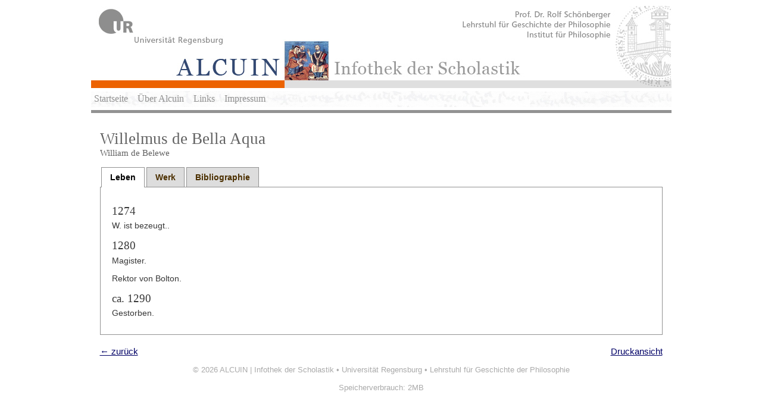

--- FILE ---
content_type: text/html; charset=UTF-8
request_url: http://www.alcuin.de/philosopher.php?id=5804
body_size: 1684
content:
<!DOCTYPE HTML PUBLIC "-//W3C//DTD HTML 4.01 Transitional//EN"
        "http://www.w3.org/TR/html4/loose.dtd">
<html>
<head>
	<title>ALCUIN | Infothek der Scholastik</title>
	<meta http-equiv="Content-Type" content="text/html; charset=utf-8"/>
	<script type="text/javascript"	src="JavaScript/jquery-ui/js/jquery-1.7.1.min.js"></script>
	<script type="text/javascript" src="JavaScript/jquery-ui/js/jquery-ui-1.8.custom.min.js"></script>
	<script src="JavaScript/jquery-treeview/jquery.treeview.min.js" type="text/javascript"></script>	
	
	<link rel="stylesheet"	href="JavaScript/jquery-ui/css/custom-theme/jquery-ui-1.8.custom.css" />
	<link rel="stylesheet" href="JavaScript/jquery-treeview/jquery.treeview.css" type="text/css" media="screen" />
	<link rel="stylesheet"	href="css/style.css" />
</head>
<body style="width:100%;background:#fff;">

<div style="border:0px solid white;background-color:#ffffff;width:975px;padding:0px;margin:0px auto;">
	<img src="images/alcuin_logo2.jpg" />	
</div>

<div style="width:965px;margin:5px auto;border-bottom:0px solid #dfdfdf;padding:0px 5px;background:url(images/handschriftwasser60.jpg);height:27px;">
	<ul class="navbar">
		<li><a href="index.php">Startseite</a></li>
		<li><a href="ueberalcuin.php">Über Alcuin</a></li>
		<li><a href="links.php">Links</a></li>		
		<li><a href="impressum.php">Impressum</a></li>
	</ul>
</div>

<div style="border-top:5px solid #929292;background:#ffffff;width:945px;margin:0px auto;padding:15px 15px;">


<style type="text/css">
	#tabs {display: none;}
</style>

<h1>Willelmus de Bella Aqua <br><span style='font-size:11pt;font-weight:normal'>William de Belewe</span></h1>
		
<div id="tabs" class="ui-tabs">
    <ul>
                <li><a href="#Leben"><span>Leben</span></a></li>
                        <li><a href="#Werk"><span>Werk</span></a></li>
        		        <li><a href="#Bibliographie"><span>Bibliographie</span></a></li>
            </ul>
    
    	<div id="Leben" class="ui-tabs-hide">
		<div style="width:100%"><h3>1274</h3><p>W. ist bezeugt..</p></div><div style="width:100%"><h3>1280</h3><p>Magister.<p><p>Rektor von Bolton.</p></div><div style="width:100%"><h3>ca. 1290</h3><p>Gestorben.</p></div>	</div>
	    	
	<div id="Werk" class="ui-tabs-hide">		    
		Glorieux, nr. 1028.<div style="width:100%"><h3>nicht datiert </h3><table border="0" cellspacing="6" style="margin:0;padding:0;"><tr><td style="width:20px;"><img src="images/work_echt.gif" width="18" height="18" alt="original" align="middle"></td><td width="25" nowrap="nowrap">?</td><td><a href="work.php?id=26444">[kein Werk überliefert]</b></a><span class="addworkinfo"></span></td></tr></table>
</div>	</div>
			
	<div id="Bibliographie" class="ui-tabs-hide">		    
		<ul><li>Glorieux, Palémon: La faculté des arts et ses maîtres au XIIIe siècle, Paris (Vrin) 1971.</li></ul>	</div>
	</div>	    

<div style="margin:20px 0 0 0;">
<table border="0" cellspacing="0" cellpadding="0" width="100%">
  <tr>
    <td style="text-align:left"><a href="javascript:history.back()" class="font_link">&#8592; zur&uuml;ck</a></td>
    <td style="text-align:right"><a href="print_preview.php?id=5804" target="_new">Druckansicht</a></td>		
  </tr>
</table>
</div>

	
	<script type="text/javascript">
		$(document).ready(function() {
	    	var $tabs = $("#tabs").tabs();
	    	$tabs.tabs('select', 0);
	    	$('#tabs').show('fast');
	  	});
	</script>
</div>
<div id="footer">
         &copy; 2026 <a href="index.php">ALCUIN | Infothek der Scholastik</a> &bull; <a href="http://www.uni-regensburg.de">Universität Regensburg</a> &bull; <a href="http://www.uni-regensburg.de/Fakultaeten/phil_Fak_I/Philosophie/Gesch_Phil/index.html">Lehrstuhl für Geschichte der Philosophie</a>
	 <br/><br/>Speicherverbrauch: 2MB</div>
</body>
</html>
